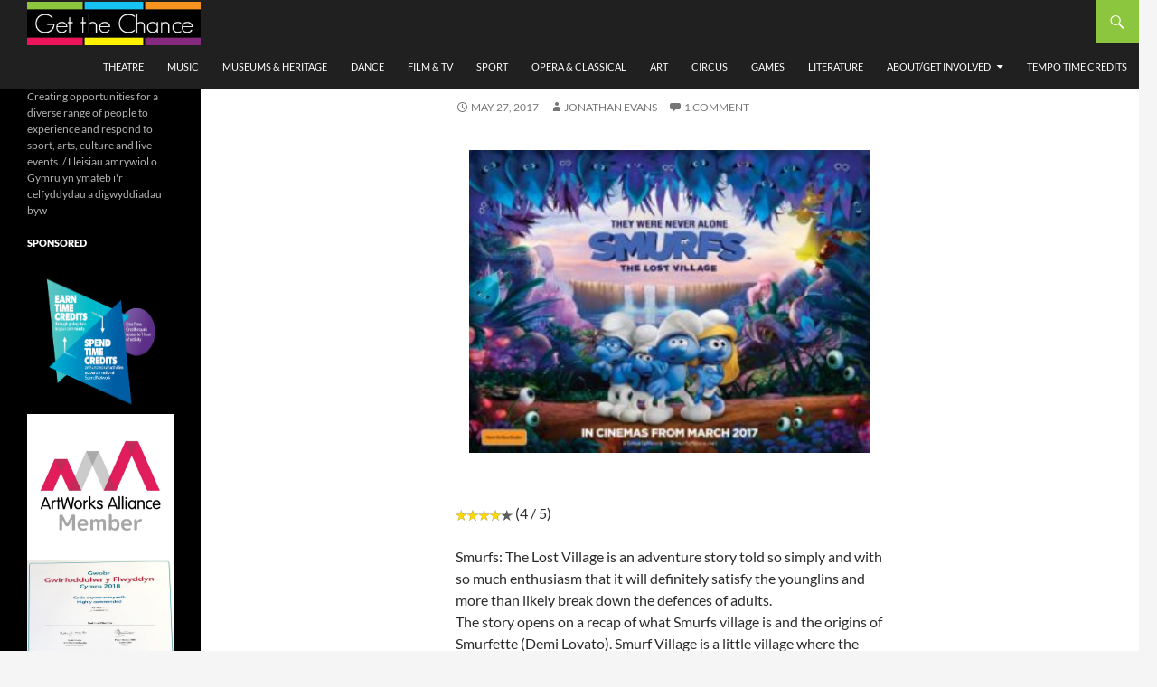

--- FILE ---
content_type: text/html; charset=UTF-8
request_url: https://getthechance.wales/2017/05/27/review-smurfs-lost-village-jonathan-evans/
body_size: 15680
content:
<!DOCTYPE html>
<!--[if IE 7]>
<html class="ie ie7" lang="en-GB">
<![endif]-->
<!--[if IE 8]>
<html class="ie ie8" lang="en-GB">
<![endif]-->
<!--[if !(IE 7) & !(IE 8)]><!-->
<html lang="en-GB">
<!--<![endif]-->
<head>
<!-- Google tag (gtag.js) -->
<script async src="https://www.googletagmanager.com/gtag/js?id=UA-76555545-1"></script>
<script>
  window.dataLayer = window.dataLayer || [];
  function gtag(){dataLayer.push(arguments);}
  gtag('js', new Date());

  gtag('config', 'UA-76555545-1');
</script>
	<meta charset="UTF-8">
	<meta name="viewport" content="width=device-width">
	<title>Review Smurfs: The Lost Village by Jonathan Evans - Get The Chance</title>
	<link rel="profile" href="http://gmpg.org/xfn/11">
	<link rel="pingback" href="https://getthechance.wales/xmlrpc.php">
	<!--[if lt IE 9]>
	<script src="https://getthechance.wales/wp-content/themes/twentyfourteen/js/html5.js"></script>
	<![endif]-->
	<meta name='robots' content='index, follow, max-image-preview:large, max-snippet:-1, max-video-preview:-1' />

	<!-- This site is optimized with the Yoast SEO plugin v26.8 - https://yoast.com/product/yoast-seo-wordpress/ -->
	<link rel="canonical" href="https://getthechance.wales/2017/05/27/review-smurfs-lost-village-jonathan-evans/" />
	<meta property="og:locale" content="en_GB" />
	<meta property="og:type" content="article" />
	<meta property="og:title" content="Review Smurfs: The Lost Village by Jonathan Evans - Get The Chance" />
	<meta property="og:description" content="&nbsp; &nbsp; Smurfs: The Lost Village is an adventure story told so simply and with so much enthusiasm that it will definitely satisfy the younglins and more than likely break down the defences of adults. The story opens on a recap of what Smurfs village is and the origins of Smurfette (Demi Lovato). Smurf Village &hellip; Continue reading Review Smurfs: The Lost Village by Jonathan Evans &rarr;" />
	<meta property="og:url" content="https://getthechance.wales/2017/05/27/review-smurfs-lost-village-jonathan-evans/" />
	<meta property="og:site_name" content="Get The Chance" />
	<meta property="article:published_time" content="2017-05-27T05:42:40+00:00" />
	<meta property="article:modified_time" content="2020-10-01T16:47:25+00:00" />
	<meta name="author" content="Jonathan Evans" />
	<meta name="twitter:card" content="summary_large_image" />
	<meta name="twitter:label1" content="Written by" />
	<meta name="twitter:data1" content="Jonathan Evans" />
	<meta name="twitter:label2" content="Estimated reading time" />
	<meta name="twitter:data2" content="3 minutes" />
	<script type="application/ld+json" class="yoast-schema-graph">{"@context":"https://schema.org","@graph":[{"@type":"Article","@id":"https://getthechance.wales/2017/05/27/review-smurfs-lost-village-jonathan-evans/#article","isPartOf":{"@id":"https://getthechance.wales/2017/05/27/review-smurfs-lost-village-jonathan-evans/"},"author":{"name":"Jonathan Evans","@id":"https://getthechance.wales/#/schema/person/6ff5aba8dc63143af8d0ef1a1c4abe1f"},"headline":"Review Smurfs: The Lost Village by Jonathan Evans","datePublished":"2017-05-27T05:42:40+00:00","dateModified":"2020-10-01T16:47:25+00:00","mainEntityOfPage":{"@id":"https://getthechance.wales/2017/05/27/review-smurfs-lost-village-jonathan-evans/"},"wordCount":558,"commentCount":1,"image":{"@id":"https://getthechance.wales/2017/05/27/review-smurfs-lost-village-jonathan-evans/#primaryimage"},"thumbnailUrl":"","keywords":["Jonathan Evans","Movie","Review","Smurfs: The Lost Village"],"articleSection":["Film &amp; TV"],"inLanguage":"en-GB","potentialAction":[{"@type":"CommentAction","name":"Comment","target":["https://getthechance.wales/2017/05/27/review-smurfs-lost-village-jonathan-evans/#respond"]}]},{"@type":"WebPage","@id":"https://getthechance.wales/2017/05/27/review-smurfs-lost-village-jonathan-evans/","url":"https://getthechance.wales/2017/05/27/review-smurfs-lost-village-jonathan-evans/","name":"Review Smurfs: The Lost Village by Jonathan Evans - Get The Chance","isPartOf":{"@id":"https://getthechance.wales/#website"},"primaryImageOfPage":{"@id":"https://getthechance.wales/2017/05/27/review-smurfs-lost-village-jonathan-evans/#primaryimage"},"image":{"@id":"https://getthechance.wales/2017/05/27/review-smurfs-lost-village-jonathan-evans/#primaryimage"},"thumbnailUrl":"","datePublished":"2017-05-27T05:42:40+00:00","dateModified":"2020-10-01T16:47:25+00:00","author":{"@id":"https://getthechance.wales/#/schema/person/6ff5aba8dc63143af8d0ef1a1c4abe1f"},"breadcrumb":{"@id":"https://getthechance.wales/2017/05/27/review-smurfs-lost-village-jonathan-evans/#breadcrumb"},"inLanguage":"en-GB","potentialAction":[{"@type":"ReadAction","target":["https://getthechance.wales/2017/05/27/review-smurfs-lost-village-jonathan-evans/"]}]},{"@type":"ImageObject","inLanguage":"en-GB","@id":"https://getthechance.wales/2017/05/27/review-smurfs-lost-village-jonathan-evans/#primaryimage","url":"","contentUrl":""},{"@type":"BreadcrumbList","@id":"https://getthechance.wales/2017/05/27/review-smurfs-lost-village-jonathan-evans/#breadcrumb","itemListElement":[{"@type":"ListItem","position":1,"name":"Home","item":"https://getthechance.wales/"},{"@type":"ListItem","position":2,"name":"Review Smurfs: The Lost Village by Jonathan Evans"}]},{"@type":"WebSite","@id":"https://getthechance.wales/#website","url":"https://getthechance.wales/","name":"Get The Chance","description":"Creating opportunities for a diverse range of people to experience and respond to sport, arts, culture and live events. / Lleisiau amrywiol o Gymru yn ymateb i&#039;r celfyddydau a digwyddiadau byw","potentialAction":[{"@type":"SearchAction","target":{"@type":"EntryPoint","urlTemplate":"https://getthechance.wales/?s={search_term_string}"},"query-input":{"@type":"PropertyValueSpecification","valueRequired":true,"valueName":"search_term_string"}}],"inLanguage":"en-GB"},{"@type":"Person","@id":"https://getthechance.wales/#/schema/person/6ff5aba8dc63143af8d0ef1a1c4abe1f","name":"Jonathan Evans","image":{"@type":"ImageObject","inLanguage":"en-GB","@id":"https://getthechance.wales/#/schema/person/image/","url":"https://secure.gravatar.com/avatar/d61a993dd01cf018c330c02591145c5e8a28e05b587c3a2158e253ea4aa1c8eb?s=96&d=mm&r=g","contentUrl":"https://secure.gravatar.com/avatar/d61a993dd01cf018c330c02591145c5e8a28e05b587c3a2158e253ea4aa1c8eb?s=96&d=mm&r=g","caption":"Jonathan Evans"},"url":"https://getthechance.wales/author/jonathanevans/"}]}</script>
	<!-- / Yoast SEO plugin. -->


<link rel="alternate" type="application/rss+xml" title="Get The Chance &raquo; Feed" href="https://getthechance.wales/feed/" />
<link rel="alternate" type="application/rss+xml" title="Get The Chance &raquo; Comments Feed" href="https://getthechance.wales/comments/feed/" />
<link rel="alternate" type="application/rss+xml" title="Get The Chance &raquo; Review Smurfs: The Lost Village by Jonathan Evans Comments Feed" href="https://getthechance.wales/2017/05/27/review-smurfs-lost-village-jonathan-evans/feed/" />
<link rel="alternate" title="oEmbed (JSON)" type="application/json+oembed" href="https://getthechance.wales/wp-json/oembed/1.0/embed?url=https%3A%2F%2Fgetthechance.wales%2F2017%2F05%2F27%2Freview-smurfs-lost-village-jonathan-evans%2F" />
<link rel="alternate" title="oEmbed (XML)" type="text/xml+oembed" href="https://getthechance.wales/wp-json/oembed/1.0/embed?url=https%3A%2F%2Fgetthechance.wales%2F2017%2F05%2F27%2Freview-smurfs-lost-village-jonathan-evans%2F&#038;format=xml" />
<!-- getthechance.wales is managing ads with Advanced Ads 2.0.16 – https://wpadvancedads.com/ --><script id="getth-ready">
			window.advanced_ads_ready=function(e,a){a=a||"complete";var d=function(e){return"interactive"===a?"loading"!==e:"complete"===e};d(document.readyState)?e():document.addEventListener("readystatechange",(function(a){d(a.target.readyState)&&e()}),{once:"interactive"===a})},window.advanced_ads_ready_queue=window.advanced_ads_ready_queue||[];		</script>
		<style id='wp-img-auto-sizes-contain-inline-css' type='text/css'>
img:is([sizes=auto i],[sizes^="auto," i]){contain-intrinsic-size:3000px 1500px}
/*# sourceURL=wp-img-auto-sizes-contain-inline-css */
</style>
<link rel='stylesheet' id='usrStyle-css' href='https://getthechance.walescss/arddull.css?ver=6.9' type='text/css' media='all' />
<style id='wp-emoji-styles-inline-css' type='text/css'>

	img.wp-smiley, img.emoji {
		display: inline !important;
		border: none !important;
		box-shadow: none !important;
		height: 1em !important;
		width: 1em !important;
		margin: 0 0.07em !important;
		vertical-align: -0.1em !important;
		background: none !important;
		padding: 0 !important;
	}
/*# sourceURL=wp-emoji-styles-inline-css */
</style>
<style id='wp-block-library-inline-css' type='text/css'>
:root{--wp-block-synced-color:#7a00df;--wp-block-synced-color--rgb:122,0,223;--wp-bound-block-color:var(--wp-block-synced-color);--wp-editor-canvas-background:#ddd;--wp-admin-theme-color:#007cba;--wp-admin-theme-color--rgb:0,124,186;--wp-admin-theme-color-darker-10:#006ba1;--wp-admin-theme-color-darker-10--rgb:0,107,160.5;--wp-admin-theme-color-darker-20:#005a87;--wp-admin-theme-color-darker-20--rgb:0,90,135;--wp-admin-border-width-focus:2px}@media (min-resolution:192dpi){:root{--wp-admin-border-width-focus:1.5px}}.wp-element-button{cursor:pointer}:root .has-very-light-gray-background-color{background-color:#eee}:root .has-very-dark-gray-background-color{background-color:#313131}:root .has-very-light-gray-color{color:#eee}:root .has-very-dark-gray-color{color:#313131}:root .has-vivid-green-cyan-to-vivid-cyan-blue-gradient-background{background:linear-gradient(135deg,#00d084,#0693e3)}:root .has-purple-crush-gradient-background{background:linear-gradient(135deg,#34e2e4,#4721fb 50%,#ab1dfe)}:root .has-hazy-dawn-gradient-background{background:linear-gradient(135deg,#faaca8,#dad0ec)}:root .has-subdued-olive-gradient-background{background:linear-gradient(135deg,#fafae1,#67a671)}:root .has-atomic-cream-gradient-background{background:linear-gradient(135deg,#fdd79a,#004a59)}:root .has-nightshade-gradient-background{background:linear-gradient(135deg,#330968,#31cdcf)}:root .has-midnight-gradient-background{background:linear-gradient(135deg,#020381,#2874fc)}:root{--wp--preset--font-size--normal:16px;--wp--preset--font-size--huge:42px}.has-regular-font-size{font-size:1em}.has-larger-font-size{font-size:2.625em}.has-normal-font-size{font-size:var(--wp--preset--font-size--normal)}.has-huge-font-size{font-size:var(--wp--preset--font-size--huge)}.has-text-align-center{text-align:center}.has-text-align-left{text-align:left}.has-text-align-right{text-align:right}.has-fit-text{white-space:nowrap!important}#end-resizable-editor-section{display:none}.aligncenter{clear:both}.items-justified-left{justify-content:flex-start}.items-justified-center{justify-content:center}.items-justified-right{justify-content:flex-end}.items-justified-space-between{justify-content:space-between}.screen-reader-text{border:0;clip-path:inset(50%);height:1px;margin:-1px;overflow:hidden;padding:0;position:absolute;width:1px;word-wrap:normal!important}.screen-reader-text:focus{background-color:#ddd;clip-path:none;color:#444;display:block;font-size:1em;height:auto;left:5px;line-height:normal;padding:15px 23px 14px;text-decoration:none;top:5px;width:auto;z-index:100000}html :where(.has-border-color){border-style:solid}html :where([style*=border-top-color]){border-top-style:solid}html :where([style*=border-right-color]){border-right-style:solid}html :where([style*=border-bottom-color]){border-bottom-style:solid}html :where([style*=border-left-color]){border-left-style:solid}html :where([style*=border-width]){border-style:solid}html :where([style*=border-top-width]){border-top-style:solid}html :where([style*=border-right-width]){border-right-style:solid}html :where([style*=border-bottom-width]){border-bottom-style:solid}html :where([style*=border-left-width]){border-left-style:solid}html :where(img[class*=wp-image-]){height:auto;max-width:100%}:where(figure){margin:0 0 1em}html :where(.is-position-sticky){--wp-admin--admin-bar--position-offset:var(--wp-admin--admin-bar--height,0px)}@media screen and (max-width:600px){html :where(.is-position-sticky){--wp-admin--admin-bar--position-offset:0px}}

/*# sourceURL=wp-block-library-inline-css */
</style><style id='global-styles-inline-css' type='text/css'>
:root{--wp--preset--aspect-ratio--square: 1;--wp--preset--aspect-ratio--4-3: 4/3;--wp--preset--aspect-ratio--3-4: 3/4;--wp--preset--aspect-ratio--3-2: 3/2;--wp--preset--aspect-ratio--2-3: 2/3;--wp--preset--aspect-ratio--16-9: 16/9;--wp--preset--aspect-ratio--9-16: 9/16;--wp--preset--color--black: #000000;--wp--preset--color--cyan-bluish-gray: #abb8c3;--wp--preset--color--white: #ffffff;--wp--preset--color--pale-pink: #f78da7;--wp--preset--color--vivid-red: #cf2e2e;--wp--preset--color--luminous-vivid-orange: #ff6900;--wp--preset--color--luminous-vivid-amber: #fcb900;--wp--preset--color--light-green-cyan: #7bdcb5;--wp--preset--color--vivid-green-cyan: #00d084;--wp--preset--color--pale-cyan-blue: #8ed1fc;--wp--preset--color--vivid-cyan-blue: #0693e3;--wp--preset--color--vivid-purple: #9b51e0;--wp--preset--gradient--vivid-cyan-blue-to-vivid-purple: linear-gradient(135deg,rgb(6,147,227) 0%,rgb(155,81,224) 100%);--wp--preset--gradient--light-green-cyan-to-vivid-green-cyan: linear-gradient(135deg,rgb(122,220,180) 0%,rgb(0,208,130) 100%);--wp--preset--gradient--luminous-vivid-amber-to-luminous-vivid-orange: linear-gradient(135deg,rgb(252,185,0) 0%,rgb(255,105,0) 100%);--wp--preset--gradient--luminous-vivid-orange-to-vivid-red: linear-gradient(135deg,rgb(255,105,0) 0%,rgb(207,46,46) 100%);--wp--preset--gradient--very-light-gray-to-cyan-bluish-gray: linear-gradient(135deg,rgb(238,238,238) 0%,rgb(169,184,195) 100%);--wp--preset--gradient--cool-to-warm-spectrum: linear-gradient(135deg,rgb(74,234,220) 0%,rgb(151,120,209) 20%,rgb(207,42,186) 40%,rgb(238,44,130) 60%,rgb(251,105,98) 80%,rgb(254,248,76) 100%);--wp--preset--gradient--blush-light-purple: linear-gradient(135deg,rgb(255,206,236) 0%,rgb(152,150,240) 100%);--wp--preset--gradient--blush-bordeaux: linear-gradient(135deg,rgb(254,205,165) 0%,rgb(254,45,45) 50%,rgb(107,0,62) 100%);--wp--preset--gradient--luminous-dusk: linear-gradient(135deg,rgb(255,203,112) 0%,rgb(199,81,192) 50%,rgb(65,88,208) 100%);--wp--preset--gradient--pale-ocean: linear-gradient(135deg,rgb(255,245,203) 0%,rgb(182,227,212) 50%,rgb(51,167,181) 100%);--wp--preset--gradient--electric-grass: linear-gradient(135deg,rgb(202,248,128) 0%,rgb(113,206,126) 100%);--wp--preset--gradient--midnight: linear-gradient(135deg,rgb(2,3,129) 0%,rgb(40,116,252) 100%);--wp--preset--font-size--small: 13px;--wp--preset--font-size--medium: 20px;--wp--preset--font-size--large: 36px;--wp--preset--font-size--x-large: 42px;--wp--preset--spacing--20: 0.44rem;--wp--preset--spacing--30: 0.67rem;--wp--preset--spacing--40: 1rem;--wp--preset--spacing--50: 1.5rem;--wp--preset--spacing--60: 2.25rem;--wp--preset--spacing--70: 3.38rem;--wp--preset--spacing--80: 5.06rem;--wp--preset--shadow--natural: 6px 6px 9px rgba(0, 0, 0, 0.2);--wp--preset--shadow--deep: 12px 12px 50px rgba(0, 0, 0, 0.4);--wp--preset--shadow--sharp: 6px 6px 0px rgba(0, 0, 0, 0.2);--wp--preset--shadow--outlined: 6px 6px 0px -3px rgb(255, 255, 255), 6px 6px rgb(0, 0, 0);--wp--preset--shadow--crisp: 6px 6px 0px rgb(0, 0, 0);}:where(.is-layout-flex){gap: 0.5em;}:where(.is-layout-grid){gap: 0.5em;}body .is-layout-flex{display: flex;}.is-layout-flex{flex-wrap: wrap;align-items: center;}.is-layout-flex > :is(*, div){margin: 0;}body .is-layout-grid{display: grid;}.is-layout-grid > :is(*, div){margin: 0;}:where(.wp-block-columns.is-layout-flex){gap: 2em;}:where(.wp-block-columns.is-layout-grid){gap: 2em;}:where(.wp-block-post-template.is-layout-flex){gap: 1.25em;}:where(.wp-block-post-template.is-layout-grid){gap: 1.25em;}.has-black-color{color: var(--wp--preset--color--black) !important;}.has-cyan-bluish-gray-color{color: var(--wp--preset--color--cyan-bluish-gray) !important;}.has-white-color{color: var(--wp--preset--color--white) !important;}.has-pale-pink-color{color: var(--wp--preset--color--pale-pink) !important;}.has-vivid-red-color{color: var(--wp--preset--color--vivid-red) !important;}.has-luminous-vivid-orange-color{color: var(--wp--preset--color--luminous-vivid-orange) !important;}.has-luminous-vivid-amber-color{color: var(--wp--preset--color--luminous-vivid-amber) !important;}.has-light-green-cyan-color{color: var(--wp--preset--color--light-green-cyan) !important;}.has-vivid-green-cyan-color{color: var(--wp--preset--color--vivid-green-cyan) !important;}.has-pale-cyan-blue-color{color: var(--wp--preset--color--pale-cyan-blue) !important;}.has-vivid-cyan-blue-color{color: var(--wp--preset--color--vivid-cyan-blue) !important;}.has-vivid-purple-color{color: var(--wp--preset--color--vivid-purple) !important;}.has-black-background-color{background-color: var(--wp--preset--color--black) !important;}.has-cyan-bluish-gray-background-color{background-color: var(--wp--preset--color--cyan-bluish-gray) !important;}.has-white-background-color{background-color: var(--wp--preset--color--white) !important;}.has-pale-pink-background-color{background-color: var(--wp--preset--color--pale-pink) !important;}.has-vivid-red-background-color{background-color: var(--wp--preset--color--vivid-red) !important;}.has-luminous-vivid-orange-background-color{background-color: var(--wp--preset--color--luminous-vivid-orange) !important;}.has-luminous-vivid-amber-background-color{background-color: var(--wp--preset--color--luminous-vivid-amber) !important;}.has-light-green-cyan-background-color{background-color: var(--wp--preset--color--light-green-cyan) !important;}.has-vivid-green-cyan-background-color{background-color: var(--wp--preset--color--vivid-green-cyan) !important;}.has-pale-cyan-blue-background-color{background-color: var(--wp--preset--color--pale-cyan-blue) !important;}.has-vivid-cyan-blue-background-color{background-color: var(--wp--preset--color--vivid-cyan-blue) !important;}.has-vivid-purple-background-color{background-color: var(--wp--preset--color--vivid-purple) !important;}.has-black-border-color{border-color: var(--wp--preset--color--black) !important;}.has-cyan-bluish-gray-border-color{border-color: var(--wp--preset--color--cyan-bluish-gray) !important;}.has-white-border-color{border-color: var(--wp--preset--color--white) !important;}.has-pale-pink-border-color{border-color: var(--wp--preset--color--pale-pink) !important;}.has-vivid-red-border-color{border-color: var(--wp--preset--color--vivid-red) !important;}.has-luminous-vivid-orange-border-color{border-color: var(--wp--preset--color--luminous-vivid-orange) !important;}.has-luminous-vivid-amber-border-color{border-color: var(--wp--preset--color--luminous-vivid-amber) !important;}.has-light-green-cyan-border-color{border-color: var(--wp--preset--color--light-green-cyan) !important;}.has-vivid-green-cyan-border-color{border-color: var(--wp--preset--color--vivid-green-cyan) !important;}.has-pale-cyan-blue-border-color{border-color: var(--wp--preset--color--pale-cyan-blue) !important;}.has-vivid-cyan-blue-border-color{border-color: var(--wp--preset--color--vivid-cyan-blue) !important;}.has-vivid-purple-border-color{border-color: var(--wp--preset--color--vivid-purple) !important;}.has-vivid-cyan-blue-to-vivid-purple-gradient-background{background: var(--wp--preset--gradient--vivid-cyan-blue-to-vivid-purple) !important;}.has-light-green-cyan-to-vivid-green-cyan-gradient-background{background: var(--wp--preset--gradient--light-green-cyan-to-vivid-green-cyan) !important;}.has-luminous-vivid-amber-to-luminous-vivid-orange-gradient-background{background: var(--wp--preset--gradient--luminous-vivid-amber-to-luminous-vivid-orange) !important;}.has-luminous-vivid-orange-to-vivid-red-gradient-background{background: var(--wp--preset--gradient--luminous-vivid-orange-to-vivid-red) !important;}.has-very-light-gray-to-cyan-bluish-gray-gradient-background{background: var(--wp--preset--gradient--very-light-gray-to-cyan-bluish-gray) !important;}.has-cool-to-warm-spectrum-gradient-background{background: var(--wp--preset--gradient--cool-to-warm-spectrum) !important;}.has-blush-light-purple-gradient-background{background: var(--wp--preset--gradient--blush-light-purple) !important;}.has-blush-bordeaux-gradient-background{background: var(--wp--preset--gradient--blush-bordeaux) !important;}.has-luminous-dusk-gradient-background{background: var(--wp--preset--gradient--luminous-dusk) !important;}.has-pale-ocean-gradient-background{background: var(--wp--preset--gradient--pale-ocean) !important;}.has-electric-grass-gradient-background{background: var(--wp--preset--gradient--electric-grass) !important;}.has-midnight-gradient-background{background: var(--wp--preset--gradient--midnight) !important;}.has-small-font-size{font-size: var(--wp--preset--font-size--small) !important;}.has-medium-font-size{font-size: var(--wp--preset--font-size--medium) !important;}.has-large-font-size{font-size: var(--wp--preset--font-size--large) !important;}.has-x-large-font-size{font-size: var(--wp--preset--font-size--x-large) !important;}
/*# sourceURL=global-styles-inline-css */
</style>

<style id='classic-theme-styles-inline-css' type='text/css'>
/*! This file is auto-generated */
.wp-block-button__link{color:#fff;background-color:#32373c;border-radius:9999px;box-shadow:none;text-decoration:none;padding:calc(.667em + 2px) calc(1.333em + 2px);font-size:1.125em}.wp-block-file__button{background:#32373c;color:#fff;text-decoration:none}
/*# sourceURL=/wp-includes/css/classic-themes.min.css */
</style>
<link rel='stylesheet' id='twentyfourteen-style-css' href='https://getthechance.wales/wp-content/themes/twentyfourteen/style.css?ver=6.9' type='text/css' media='all' />
<link rel='stylesheet' id='child-style-css' href='https://getthechance.wales/wp-content/themes/getthechance/style.css?ver=1.0.0' type='text/css' media='all' />
<link rel='stylesheet' id='twentyfourteen-lato-css' href='https://getthechance.wales/wp-content/themes/twentyfourteen/fonts/font-lato.css?ver=20230328' type='text/css' media='all' />
<link rel='stylesheet' id='genericons-css' href='https://getthechance.wales/wp-content/themes/twentyfourteen/genericons/genericons.css?ver=20251101' type='text/css' media='all' />
<link rel='stylesheet' id='twentyfourteen-block-style-css' href='https://getthechance.wales/wp-content/themes/twentyfourteen/css/blocks.css?ver=20250715' type='text/css' media='all' />
<script type="text/javascript" src="https://getthechance.wales/wp-includes/js/jquery/jquery.min.js?ver=3.7.1" id="jquery-core-js"></script>
<script type="text/javascript" src="https://getthechance.wales/wp-includes/js/jquery/jquery-migrate.min.js?ver=3.4.1" id="jquery-migrate-js"></script>
<script type="text/javascript" src="https://getthechance.wales/wp-content/themes/twentyfourteen/js/functions.js?ver=20250729" id="twentyfourteen-script-js" defer="defer" data-wp-strategy="defer"></script>
<link rel="https://api.w.org/" href="https://getthechance.wales/wp-json/" /><link rel="alternate" title="JSON" type="application/json" href="https://getthechance.wales/wp-json/wp/v2/posts/6227" /><link rel="EditURI" type="application/rsd+xml" title="RSD" href="https://getthechance.wales/xmlrpc.php?rsd" />
<meta name="generator" content="WordPress 6.9" />
<link rel='shortlink' href='https://getthechance.wales/?p=6227' />
<style type="text/css">
.avatar {vertical-align:middle; margin-right:5px;}
.credit {font-size: 50%;}
</style>
			
	<link rel="shortcut icon" href="https://getthechance.wales/wp-content/themes/getthechance/favicon.ico" />
</head>

<body class="wp-singular post-template-default single single-post postid-6227 single-format-standard wp-theme-twentyfourteen wp-child-theme-getthechance group-blog masthead-fixed full-width footer-widgets singular aa-prefix-getth-">
<div id="page" class="hfeed site">
	
	<header id="masthead" class="site-header" role="banner">
		<div class="header-main">
			<h1 class="site-title"><a href="https://getthechance.wales/" rel="home"><img class="logo" src="https://getthechance.wales/wp-content/uploads/2016/05/get-the-chance-banner.jpg" width="192" /></a></h1>

			<div class="search-toggle">
				<a href="#search-container" class="screen-reader-text">Search</a>
			</div>

			<nav id="primary-navigation" class="site-navigation primary-navigation" role="navigation">
				<button class="menu-toggle">Primary Menu</button>
				<a class="screen-reader-text skip-link" href="#content">Skip to content</a>
				<div class="menu-get-the-chance-container"><ul id="menu-get-the-chance" class="nav-menu"><li id="menu-item-798" class="menu-item menu-item-type-taxonomy menu-item-object-category menu-item-798"><a href="https://getthechance.wales/category/theatre/">Theatre</a></li>
<li id="menu-item-799" class="menu-item menu-item-type-taxonomy menu-item-object-category menu-item-799"><a href="https://getthechance.wales/category/music/">Music</a></li>
<li id="menu-item-922" class="menu-item menu-item-type-taxonomy menu-item-object-category menu-item-922"><a href="https://getthechance.wales/category/museums-heritage/">Museums &amp; heritage</a></li>
<li id="menu-item-914" class="menu-item menu-item-type-taxonomy menu-item-object-category menu-item-914"><a href="https://getthechance.wales/category/dance/">Dance</a></li>
<li id="menu-item-915" class="menu-item menu-item-type-taxonomy menu-item-object-category current-post-ancestor current-menu-parent current-post-parent menu-item-915"><a href="https://getthechance.wales/category/film-tv/">Film &amp; TV</a></li>
<li id="menu-item-2530" class="menu-item menu-item-type-taxonomy menu-item-object-category menu-item-2530"><a href="https://getthechance.wales/category/sport/">Sport</a></li>
<li id="menu-item-916" class="menu-item menu-item-type-taxonomy menu-item-object-category menu-item-916"><a href="https://getthechance.wales/category/opera-classical/">Opera &amp; classical</a></li>
<li id="menu-item-918" class="menu-item menu-item-type-taxonomy menu-item-object-category menu-item-918"><a href="https://getthechance.wales/category/art/">Art</a></li>
<li id="menu-item-2529" class="menu-item menu-item-type-taxonomy menu-item-object-category menu-item-2529"><a href="https://getthechance.wales/category/circus/">Circus</a></li>
<li id="menu-item-919" class="menu-item menu-item-type-taxonomy menu-item-object-category menu-item-919"><a href="https://getthechance.wales/category/games/">Games</a></li>
<li id="menu-item-917" class="menu-item menu-item-type-taxonomy menu-item-object-category menu-item-917"><a href="https://getthechance.wales/category/literature/">Literature</a></li>
<li id="menu-item-729" class="menu-item menu-item-type-post_type menu-item-object-page menu-item-has-children menu-item-729"><a href="https://getthechance.wales/about/">About/Get Involved</a>
<ul class="sub-menu">
	<li id="menu-item-728" class="menu-item menu-item-type-post_type menu-item-object-page menu-item-728"><a href="https://getthechance.wales/contributors/">Our Members</a></li>
	<li id="menu-item-2528" class="menu-item menu-item-type-post_type menu-item-object-page menu-item-2528"><a href="https://getthechance.wales/creative-associates/">Creative Associates</a></li>
	<li id="menu-item-921" class="menu-item menu-item-type-post_type menu-item-object-page menu-item-921"><a href="https://getthechance.wales/comments-policy/">Get The Chance Media Pack and comments policy</a></li>
	<li id="menu-item-2527" class="menu-item menu-item-type-post_type menu-item-object-page menu-item-2527"><a href="https://getthechance.wales/recommendations-alumni/">Recommendations &amp; Alumni</a></li>
</ul>
</li>
<li id="menu-item-920" class="menu-item menu-item-type-post_type menu-item-object-page menu-item-920"><a href="https://getthechance.wales/spice-time-credits/">Tempo Time Credits</a></li>
</ul></div>			</nav>
		</div>

		<div id="search-container" class="search-box-wrapper hide">
			<div class="search-box">
				<form role="search" method="get" class="search-form" action="https://getthechance.wales/">
				<label>
					<span class="screen-reader-text">Search for:</span>
					<input type="search" class="search-field" placeholder="Search &hellip;" value="" name="s" />
				</label>
				<input type="submit" class="search-submit" value="Search" />
			</form>			</div>
		</div>
	</header><!-- #masthead -->

	<div id="main" class="site-main">

	<div id="primary" class="content-area">
		<div id="content" class="site-content" role="main">
			
<article id="post-6227" class="post-6227 post type-post status-publish format-standard has-post-thumbnail hentry category-film-tv tag-jonathan-evans tag-movie tag-review tag-smurfs-the-lost-village">
	
		<div class="post-thumbnail">
					</div>

		
	<header class="entry-header">
				<div class="entry-meta">
			<span class="cat-links"><a href="https://getthechance.wales/category/film-tv/" rel="category tag">Film &amp; TV</a></span>
		</div>
			<h1 class="entry-title">Review Smurfs: The Lost Village by Jonathan Evans</h1>
		<div class="entry-meta">
			<span class="entry-date"><a href="https://getthechance.wales/2017/05/27/review-smurfs-lost-village-jonathan-evans/" rel="bookmark"><time class="entry-date" datetime="2017-05-27T05:42:40+00:00">May 27, 2017</time></a></span> <span class="byline"><span class="author vcard"><a class="url fn n" href="https://getthechance.wales/author/jonathanevans/" rel="author">Jonathan Evans</a></span></span>			<span class="comments-link"><a href="https://getthechance.wales/2017/05/27/review-smurfs-lost-village-jonathan-evans/#comments">1 Comment</a></span>
						</div><!-- .entry-meta -->
	</header><!-- .entry-header -->

		<div class="entry-content">
		<p><a href="http://getthechance.wales/wp-content/uploads/2017/05/Smurfs_TheLostVillage_Quad.jpg"><img fetchpriority="high" decoding="async" class=" wp-image-6231 aligncenter" src="http://getthechance.wales/wp-content/uploads/2017/05/Smurfs_TheLostVillage_Quad-300x226.jpg" alt="" width="444" height="334" /></a><br />
&nbsp;<br />
<img decoding="async" class="usr" src="https://getthechance.wales/wp-content/plugins/gtc-rating/4.png" alt=" out of 5 stars" style="height: 12px !important;" /> (4 / 5)<br />
&nbsp;<br />
Smurfs: The Lost Village is an adventure story told so simply and with so much enthusiasm that it will definitely satisfy the younglins and more than likely break down the defences of adults.<br />
The story opens on a recap of what Smurfs village is and the origins of Smurfette (Demi Lovato). Smurf Village is a little village where the houses are Toadstools and little blue creatures live called Smurfs, they are named after their defining characteristic i.e. Grumpy, Nosey, Baker. Smurfs can also be used as a source of raw magic if digested which is why they are hunted by the evil wizard Gargamel (Rainn Wilson), one day he created Smurfette to bring him the Smurfs, but the goodness of Papa Smurf (Mandy Patinkin) turned her good and now she lives among the others. Only weird thing though, all the other Smurfs are male. For reasons Smurfette isn&#8217;t able to find her one characteristic and is always an outsider (not just because she&#8217;s the only female). One day her and her friends Hefty (Joe Manganiello), Clumsy (Jack McBrayer) and Brainy (Danny Pudi) are wondering around and then come across another Smurf they don&#8217;t know, Gargamel also learns of this other source of Smurfs, so now the race is on for who can get there first.<br />
<iframe title="Smurfs: The Lost Village Official Trailer 1 (2017) - Animated Movie" width="474" height="267" src="https://www.youtube.com/embed/vu1qZCG6Yo8?feature=oembed" frameborder="0" allow="accelerometer; autoplay; clipboard-write; encrypted-media; gyroscope; picture-in-picture; web-share" referrerpolicy="strict-origin-when-cross-origin" allowfullscreen></iframe><br />
The animation is loaded with energy, having the characters jump and bounce all around the screen. The character designs are an elegant translation of the old Hannah-Barbera cartoon, with minimal, but bold and expressive lines. All the Smurfs essentially look the same but they use the technique of adding something so that they instantly become recognisable i.e. glasses or a specific expression i.e. sly, grumpy and body language so that you know who&#8217;s onscreen and talking at any time.<br />
The colour pallet is also immensely appealing. Using bright, luscious various colours to create a glowing screen. They also use blacks for more threatening moments and add contrast. Usually movies that seek to adapt a kids cartoon for a movie either make it dark in an attempt to make it appealing to older audiences, or over-saturate it with colour. This movie knows that the subject matter is by no means dark but that black, when used wisely can bring out the colour even more.<br />
<a href="http://getthechance.wales/wp-content/uploads/2017/05/x720-gpu.jpg"><img decoding="async" class=" wp-image-6232 aligncenter" src="http://getthechance.wales/wp-content/uploads/2017/05/x720-gpu-300x169.jpg" alt="" width="435" height="245" /></a><br />
Along with all of this are some pretty neat, creative visuals. Flowers and insects that are both cute but have the right level of being threatening and the environments are sharply realised with many different textures simultaneous rendered to create a fully realised world.<br />
One of the great strengths of the movie is a simple one to have and yet so many animated movies lack it and that is no modern-day references. Putting in modern references to any kind of social media or slang just dates the movie terribly and is nearly always forced. This movie has none of that and wont be dated because of it.<br />
This is an adventure movie that tells it story well and with more than the necessary effort and skill gone into it. It would be something I would be more than happy to put on for my children and wouldn&#8217;t mind sitting with them for the viewing too.</p>
	</div><!-- .entry-content -->
	
	<footer class="entry-meta"><span class="tag-links"><a href="https://getthechance.wales/tag/jonathan-evans/" rel="tag">Jonathan Evans</a><a href="https://getthechance.wales/tag/movie/" rel="tag">Movie</a><a href="https://getthechance.wales/tag/review/" rel="tag">Review</a><a href="https://getthechance.wales/tag/smurfs-the-lost-village/" rel="tag">Smurfs: The Lost Village</a></span></footer></article><!-- #post-6227 -->
		<nav class="navigation post-navigation">
		<h1 class="screen-reader-text">
			Post navigation		</h1>
		<div class="nav-links">
			<a href="https://getthechance.wales/2017/05/25/ward-thomas-cartwheels-tour-ritz-manchester-gareth-williams/" rel="prev"><span class="meta-nav">Previous Post</span>Ward Thomas, Cartwheels Tour, The Ritz Manchester by Gareth Williams</a><a href="https://getthechance.wales/2017/05/27/get-chance-theatre-critic-motherlode-coliseum-aberdare/" rel="next"><span class="meta-nav">Next Post</span>Get the Chance to be a theatre critic with Motherlode and The Coliseum, Aberdare.</a>			</div><!-- .nav-links -->
		</nav><!-- .navigation -->
		
<div id="comments" class="comments-area">

	
	<h2 class="comments-title">
		One thought on &ldquo;Review Smurfs: The Lost Village by Jonathan Evans&rdquo;	</h2>

	
	<ol class="comment-list">
				<li id="comment-85182" class="comment even thread-even depth-1">
			<article id="div-comment-85182" class="comment-body">
				<footer class="comment-meta">
					<div class="comment-author vcard">
						<img alt='' src='https://secure.gravatar.com/avatar/7c571ff99a9700f8b32214317dff876810d3373c409d2387196e9e51bea266e2?s=34&#038;d=mm&#038;r=g' srcset='https://secure.gravatar.com/avatar/7c571ff99a9700f8b32214317dff876810d3373c409d2387196e9e51bea266e2?s=68&#038;d=mm&#038;r=g 2x' class='avatar avatar-34 photo' height='34' width='34' loading='lazy' decoding='async'/>						<b class="fn"><a href="https://x.com/CidLacson" class="url" rel="ugc external nofollow">Cidster</a></b> <span class="says">says:</span>					</div><!-- .comment-author -->

					<div class="comment-metadata">
						<a href="https://getthechance.wales/2017/05/27/review-smurfs-lost-village-jonathan-evans/#comment-85182"><time datetime="2025-10-08T06:07:22+00:00">October 8, 2025 at 6:07 am</time></a>					</div><!-- .comment-metadata -->

									</footer><!-- .comment-meta -->

				<div class="comment-content">
					<p>I really like your report there, Mr. Jonathan Evans. For me, &#8220;Smurfs: The Lost Village&#8221; was a very great and enjoyable movie for me as a kid. And while it may not have been the best masterpiece done by Sony Pictures Animation in 2017, it was one that made enough efforts to successfully reboot the &#8220;Smurfs&#8221; franchise after the poorly-received live-action/animated &#8220;Smurfs&#8221; movies, as well as a worthy final movie from Sony Pictures Animation for &#8220;Smurfs&#8221; itself. I also prefer this movie better than &#8220;The Emoji Movie,&#8221; which I really did not like after watching it as a kid and is a horrible mess of an animated movie itself.</p>
				</div><!-- .comment-content -->

				<div class="reply"><a rel="nofollow" class="comment-reply-link" href="#comment-85182" data-commentid="85182" data-postid="6227" data-belowelement="div-comment-85182" data-respondelement="respond" data-replyto="Reply to Cidster" aria-label="Reply to Cidster">Reply</a></div>			</article><!-- .comment-body -->
		</li><!-- #comment-## -->
	</ol><!-- .comment-list -->

	
	
	
		<div id="respond" class="comment-respond">
		<h3 id="reply-title" class="comment-reply-title">Leave a Reply <small><a rel="nofollow" id="cancel-comment-reply-link" href="/2017/05/27/review-smurfs-lost-village-jonathan-evans/#respond" style="display:none;">Cancel reply</a></small></h3><form action="https://getthechance.wales/wp-comments-post.php" method="post" id="commentform" class="comment-form"><p class="comment-notes"><span id="email-notes">Your email address will not be published.</span> <span class="required-field-message">Required fields are marked <span class="required">*</span></span></p><p class="comment-form-comment"><label for="comment">Comment <span class="required">*</span></label> <textarea id="comment" name="comment" cols="45" rows="8" maxlength="65525" required></textarea></p><p class="comment-form-author"><label for="author">Name <span class="required">*</span></label> <input id="author" name="author" type="text" value="" size="30" maxlength="245" autocomplete="name" required /></p>
<p class="comment-form-email"><label for="email">Email <span class="required">*</span></label> <input id="email" name="email" type="email" value="" size="30" maxlength="100" aria-describedby="email-notes" autocomplete="email" required /></p>
<p class="comment-form-url"><label for="url">Website</label> <input id="url" name="url" type="url" value="" size="30" maxlength="200" autocomplete="url" /></p>
<p class="comment-form-cookies-consent"><input id="wp-comment-cookies-consent" name="wp-comment-cookies-consent" type="checkbox" value="yes" /> <label for="wp-comment-cookies-consent">Save my name, email, and website in this browser for the next time I comment.</label></p>
<p class="form-submit"><input name="submit" type="submit" id="submit" class="submit" value="Post Comment" /> <input type='hidden' name='comment_post_ID' value='6227' id='comment_post_ID' />
<input type='hidden' name='comment_parent' id='comment_parent' value='0' />
</p><p style="display: none;"><input type="hidden" id="akismet_comment_nonce" name="akismet_comment_nonce" value="4ac175f4b6" /></p><p style="display: none !important;" class="akismet-fields-container" data-prefix="ak_"><label>&#916;<textarea name="ak_hp_textarea" cols="45" rows="8" maxlength="100"></textarea></label><input type="hidden" id="ak_js_1" name="ak_js" value="39"/><script>document.getElementById( "ak_js_1" ).setAttribute( "value", ( new Date() ).getTime() );</script></p></form>	</div><!-- #respond -->
	

	Get The Chance has a firm but friendly <a href="http://getthechance.wales/comments-policy/" target="_blank">comments policy</a>.

</div><!-- #comments -->
			
			<div class="ad-gwaelod">
						</div>
		</div><!-- #content -->
		
	</div><!-- #primary -->

<div id="secondary">
		<h2 class="site-description">Creating opportunities for a diverse range of people to experience and respond to sport, arts, culture and live events. / Lleisiau amrywiol o Gymru yn ymateb i&#039;r celfyddydau a digwyddiadau byw</h2>
	
	
		<div id="primary-sidebar" class="primary-sidebar widget-area" role="complementary">
		<aside id="text-4" class="widget widget_text"><h1 class="widget-title">Sponsored</h1>			<div class="textwidget"><a href="https://timecredits.com/" aria-label="Earn-Spend-diagram_RGB"><img loading="lazy" decoding="async" src="https://getthechance.wales/wp-content/uploads/2020/12/Earn-Spend-diagram_RGB.png" alt=""  width="1693" height="1323"   /></a>
<a href="https://www.artworksalliance.org.uk/" aria-label="AWA-member-logo-small"><img loading="lazy" decoding="async" src="https://getthechance.wales/wp-content/uploads/2020/12/AWA-member-logo-small.jpg" alt=""  width="540" height="540"   /></a>
<a href="https://getthechance.wales/2016/10/01/time-credit-earn-spend-gemma-treharne-foose-community-critic-get-chance-wales/" aria-label="32931931_10156734672620649_7931176176041590784_n"><img loading="lazy" decoding="async" src="https://getthechance.wales/wp-content/uploads/2020/12/32931931_10156734672620649_7931176176041590784_n.jpg" alt=""  width="666" height="960"   /></a>
<a href="https://getthechance.wales/2017/03/19/get-chance-announced-runners-celebrating-diversity-award-years-epic-awards/" aria-label="DD465B0D-465E-44CF-BE10-C785E72E9895"><img loading="lazy" decoding="async" src="https://getthechance.wales/wp-content/uploads/2020/12/DD465B0D-465E-44CF-BE10-C785E72E9895.jpg" alt=""  width="2048" height="2048"   /></a>
</div>
		</aside>	</div><!-- #primary-sidebar -->
	</div><!-- #secondary -->

		</div><!-- #main -->

		<footer id="colophon" class="site-footer" role="contentinfo">

			
<div id="supplementary">
	<div id="footer-sidebar" class="footer-sidebar widget-area" role="complementary">
		<aside id="text-2" class="widget widget_text"><h1 class="widget-title">Get The Chance on Twitter</h1>			<div class="textwidget"><p><a href="https://twitter.com/getthechance4u">@getthechance4u</a></p>
</div>
		</aside><aside id="text-3" class="widget widget_text"><h1 class="widget-title">Get The Chance on Facebook</h1>			<div class="textwidget"><p>Join the <a href="https://www.facebook.com/groups/GettheChance/">Get The Chance group on Facebook</a> for updates and opportunities to get involved.</p>
</div>
		</aside><aside id="categories-3" class="widget widget_categories"><h1 class="widget-title">Categories</h1>
			<ul>
					<li class="cat-item cat-item-2"><a href="https://getthechance.wales/category/art/">Art</a> (142)
</li>
	<li class="cat-item cat-item-3"><a href="https://getthechance.wales/category/celebrations/">Celebrations</a> (17)
</li>
	<li class="cat-item cat-item-4"><a href="https://getthechance.wales/category/circus/">Circus</a> (49)
</li>
	<li class="cat-item cat-item-5"><a href="https://getthechance.wales/category/dance/">Dance</a> (319)
</li>
	<li class="cat-item cat-item-2627"><a href="https://getthechance.wales/category/featured/">Featured</a> (4)
</li>
	<li class="cat-item cat-item-6"><a href="https://getthechance.wales/category/festivals/">Festivals</a> (182)
</li>
	<li class="cat-item cat-item-7"><a href="https://getthechance.wales/category/film-tv/">Film &amp; TV</a> (434)
</li>
	<li class="cat-item cat-item-2680"><a href="https://getthechance.wales/category/celebrations/food-and-drink/">Food and Drink</a> (1)
</li>
	<li class="cat-item cat-item-8"><a href="https://getthechance.wales/category/games/">Games</a> (15)
</li>
	<li class="cat-item cat-item-9"><a href="https://getthechance.wales/category/literature/">Literature</a> (214)
</li>
	<li class="cat-item cat-item-10"><a href="https://getthechance.wales/category/museums-heritage/">Museums &amp; heritage</a> (66)
</li>
	<li class="cat-item cat-item-11"><a href="https://getthechance.wales/category/music/">Music</a> (316)
</li>
	<li class="cat-item cat-item-12"><a href="https://getthechance.wales/category/musical/">Musical</a> (254)
</li>
	<li class="cat-item cat-item-13"><a href="https://getthechance.wales/category/opera-classical/">Opera &amp; classical</a> (266)
</li>
	<li class="cat-item cat-item-14"><a href="https://getthechance.wales/category/photography/">Photography</a> (11)
</li>
	<li class="cat-item cat-item-15"><a href="https://getthechance.wales/category/film-tv/podcast/">Podcast</a> (11)
</li>
	<li class="cat-item cat-item-16"><a href="https://getthechance.wales/category/sport/">Sport</a> (21)
</li>
	<li class="cat-item cat-item-17"><a href="https://getthechance.wales/category/theatre/">Theatre</a> (1,642)
</li>
	<li class="cat-item cat-item-1"><a href="https://getthechance.wales/category/uncategorized/">Uncategorized</a> (315)
</li>
			</ul>

			</aside>		<aside id="authors-2" class="widget widget_authors">			<h1 class="widget-title">Authors</h1>			<ul><li><a href="https://getthechance.wales/author/admin/" title="Posts by admin">admin</a> </li>
<li><a href="https://getthechance.wales/author/amelia-seren/" title="Posts by Amelia Seren">Amelia Seren</a> </li>
<li><a href="https://getthechance.wales/author/aminaelmi/" title="Posts by Amina Elmi">Amina Elmi</a> </li>
<li><a href="https://getthechance.wales/author/anettewells/" title="Posts by Anette Wells">Anette Wells</a> </li>
<li><a href="https://getthechance.wales/author/ann-davies/" title="Posts by Ann Davies">Ann Davies</a> </li>
<li><a href="https://getthechance.wales/author/barbara-hughes-moore/" title="Posts by Barbara Hughes-Moore">Barbara Hughes-Moore</a> </li>
<li><a href="https://getthechance.wales/author/barbaramichaels/" title="Posts by BarbaraMichaels">BarbaraMichaels</a> </li>
<li><a href="https://getthechance.wales/author/becky-johnson/" title="Posts by Becky Johnson">Becky Johnson</a> </li>
<li><a href="https://getthechance.wales/author/ben-poulton/" title="Posts by Ben Poulton">Ben Poulton</a> </li>
<li><a href="https://getthechance.wales/author/bethclark/" title="Posts by Beth Clark">Beth Clark</a> </li>
<li><a href="https://getthechance.wales/author/bethanhooton/" title="Posts by Bethan Hooton">Bethan Hooton</a> </li>
<li><a href="https://getthechance.wales/author/bethany-mcaulay/" title="Posts by Bethany Mcaulay">Bethany Mcaulay</a> </li>
<li><a href="https://getthechance.wales/author/brianroper/" title="Posts by Brian Roper">Brian Roper</a> </li>
<li><a href="https://getthechance.wales/author/charliehammond/" title="Posts by Charlie Hammond">Charlie Hammond</a> </li>
<li><a href="https://getthechance.wales/author/charlotte-clark/" title="Posts by Charlotte Clark">Charlotte Clark</a> </li>
<li><a href="https://getthechance.wales/author/chelseygillard/" title="Posts by Chelsey Gillard">Chelsey Gillard</a> </li>
<li><a href="https://getthechance.wales/author/connorabbott/" title="Posts by Connor Abbott">Connor Abbott</a> </li>
<li><a href="https://getthechance.wales/author/corrinecox/" title="Posts by Corrine Cox">Corrine Cox</a> </li>
<li><a href="https://getthechance.wales/author/danielle-oshea/" title="Posts by Danielle OShea">Danielle OShea</a> </li>
<li><a href="https://getthechance.wales/author/donna-poynton/" title="Posts by Donna Poynton">Donna Poynton</a> </li>
<li><a href="https://getthechance.wales/author/eifionapcadno/" title="Posts by Eifion ap Cadno">Eifion ap Cadno</a> </li>
<li><a href="https://getthechance.wales/author/eleanordobson/" title="Posts by Eleanor Dobson">Eleanor Dobson</a> </li>
<li><a href="https://getthechance.wales/author/elinwilliams/" title="Posts by Elin Williams">Elin Williams</a> </li>
<li><a href="https://getthechance.wales/author/elizabeth-lambrakis/" title="Posts by Elizabeth Lambrakis">Elizabeth Lambrakis</a> </li>
<li><a href="https://getthechance.wales/author/ellie-lawrence/" title="Posts by Ellie Lawrence">Ellie Lawrence</a> </li>
<li><a href="https://getthechance.wales/author/eloise-stingemore/" title="Posts by Eloise Stingemore">Eloise Stingemore</a> </li>
<li><a href="https://getthechance.wales/author/emily-garside/" title="Posts by Emily Garside">Emily Garside</a> </li>
<li><a href="https://getthechance.wales/author/emily-jay/" title="Posts by Emily Jay">Emily Jay</a> </li>
<li><a href="https://getthechance.wales/author/emma-mazey/" title="Posts by Emma Mazey">Emma Mazey</a> </li>
<li><a href="https://getthechance.wales/author/emma-shepherd/" title="Posts by Emma Shepherd">Emma Shepherd</a> </li>
<li><a href="https://getthechance.wales/author/eva-marlowes/" title="Posts by Eva Marloes">Eva Marloes</a> </li>
<li><a href="https://getthechance.wales/author/gareth-ford-elliott/" title="Posts by Gareth Ford-Elliott">Gareth Ford-Elliott</a> </li>
<li><a href="https://getthechance.wales/author/gareth-williams/" title="Posts by Gareth Williams">Gareth Williams</a> </li>
<li><a href="https://getthechance.wales/author/gemma-treharne-foose/" title="Posts by Gemma Treharne Foose">Gemma Treharne Foose</a> </li>
<li><a href="https://getthechance.wales/author/guys1/" title="Posts by Guy O&#039;Donnell">Guy O'Donnell</a> </li>
<li><a href="https://getthechance.wales/author/hannah-bywood/" title="Posts by Hannah Bywood">Hannah Bywood</a> </li>
<li><a href="https://getthechance.wales/author/hannahgoslin/" title="Posts by Hannah Goslin">Hannah Goslin</a> </li>
<li><a href="https://getthechance.wales/author/helen-joy/" title="Posts by Helen Joy">Helen Joy</a> </li>
<li><a href="https://getthechance.wales/author/jamesbriggs/" title="Posts by James Briggs">James Briggs</a> </li>
<li><a href="https://getthechance.wales/author/jamesknight/" title="Posts by James Knight">James Knight</a> </li>
<li><a href="https://getthechance.wales/author/jane-bissett/" title="Posts by Jane Bissett">Jane Bissett</a> </li>
<li><a href="https://getthechance.wales/author/janine-hall/" title="Posts by Janine Hall">Janine Hall</a> </li>
<li><a href="https://getthechance.wales/author/jeremy-linnell/" title="Posts by Jeremy Linnell">Jeremy Linnell</a> </li>
<li><a href="https://getthechance.wales/author/joecook/" title="Posts by Joe Cook">Joe Cook</a> </li>
<li><a href="https://getthechance.wales/author/jon-mohajer/" title="Posts by Jon Mohajer">Jon Mohajer</a> </li>
<li><a href="https://getthechance.wales/author/jonathanevans/" title="Posts by Jonathan Evans">Jonathan Evans</a> </li>
<li><a href="https://getthechance.wales/author/julieowenmoylan/" title="Posts by Julie Owen-Moylan">Julie Owen-Moylan</a> </li>
<li><a href="https://getthechance.wales/author/kaitlinwray/" title="Posts by Kaitlin Wray">Kaitlin Wray</a> </li>
<li><a href="https://getthechance.wales/author/karis-clarke/" title="Posts by Karis Clarke">Karis Clarke</a> </li>
<li><a href="https://getthechance.wales/author/kat-leslie/" title="Posts by Kat Leslie">Kat Leslie</a> </li>
<li><a href="https://getthechance.wales/author/katechadwick/" title="Posts by Kate Chadwick">Kate Chadwick</a> </li>
<li><a href="https://getthechance.wales/author/kate-richards/" title="Posts by Kate Richards">Kate Richards</a> </li>
<li><a href="https://getthechance.wales/author/kathryn-lewis/" title="Posts by Kathryn Lewis">Kathryn Lewis</a> </li>
<li><a href="https://getthechance.wales/author/kevin-johnson/" title="Posts by Kevin Johnson">Kevin Johnson</a> </li>
<li><a href="https://getthechance.wales/author/kierasikora/" title="Posts by Kiera Sikora">Kiera Sikora</a> </li>
<li><a href="https://getthechance.wales/author/kimberley-pennell/" title="Posts by Kimberley Pennell">Kimberley Pennell</a> </li>
<li><a href="https://getthechance.wales/author/kirstyackland/" title="Posts by Kirsty Ackland">Kirsty Ackland</a> </li>
<li><a href="https://getthechance.wales/author/lauren-ellis/" title="Posts by Lauren Ellis - Stretch">Lauren Ellis - Stretch</a> </li>
<li><a href="https://getthechance.wales/author/lesliehermanjones/" title="Posts by Leslie Herman Jones">Leslie Herman Jones</a> </li>
<li><a href="https://getthechance.wales/author/llywelaparri/" title="Posts by Llywela Parri">Llywela Parri</a> </li>
<li><a href="https://getthechance.wales/author/loisarcari/" title="Posts by Lois Arcari">Lois Arcari</a> </li>
<li><a href="https://getthechance.wales/author/louiseapperley/" title="Posts by Louise Apperley">Louise Apperley</a> </li>
<li><a href="https://getthechance.wales/author/lowri-cynan/" title="Posts by Lowri Cynan">Lowri Cynan</a> </li>
<li><a href="https://getthechance.wales/author/lukefox/" title="Posts by Luke Fox">Luke Fox</a> </li>
<li><a href="https://getthechance.wales/author/luke-seidel-haas/" title="Posts by Luke Seidel-Haas">Luke Seidel-Haas</a> </li>
<li><a href="https://getthechance.wales/author/markjmichaels/" title="Posts by Mark J Michaels">Mark J Michaels</a> </li>
<li><a href="https://getthechance.wales/author/martin-chainey/" title="Posts by Martin Chainey">Martin Chainey</a> </li>
<li><a href="https://getthechance.wales/author/osian-ifans/" title="Posts by Osian Ifans">Osian Ifans</a> </li>
<li><a href="https://getthechance.wales/author/patricia-stowell/" title="Posts by Patricia Stowell">Patricia Stowell</a> </li>
<li><a href="https://getthechance.wales/author/patrick-downes/" title="Posts by Patrick Downes">Patrick Downes</a> </li>
<li><a href="https://getthechance.wales/author/rebeccahobbs/" title="Posts by Rebecca Hobbs">Rebecca Hobbs</a> </li>
<li><a href="https://getthechance.wales/author/rennhubbuck/" title="Posts by Renn Hubbuck">Renn Hubbuck</a> </li>
<li><a href="https://getthechance.wales/author/rhys-morgan/" title="Posts by Rhys Morgan">Rhys Morgan</a> </li>
<li><a href="https://getthechance.wales/author/rhys-payne/" title="Posts by Rhys Payne">Rhys Payne</a> </li>
<li><a href="https://getthechance.wales/author/richard-evans/" title="Posts by Richard Evans">Richard Evans</a> </li>
<li><a href="https://getthechance.wales/author/roger-barrington/" title="Posts by Roger Barrington">Roger Barrington</a> </li>
<li><a href="https://getthechance.wales/author/sampryce/" title="Posts by Sam Pryce">Sam Pryce</a> </li>
<li><a href="https://getthechance.wales/author/sara-debnam/" title="Posts by Sara Debnam">Sara Debnam</a> </li>
<li><a href="https://getthechance.wales/author/sarah-debnam/" title="Posts by Sarah Debnam">Sarah Debnam</a> </li>
<li><a href="https://getthechance.wales/author/sarahfinch/" title="Posts by Sarah Finch">Sarah Finch</a> </li>
<li><a href="https://getthechance.wales/author/shannonnewman/" title="Posts by Shannon Newman">Shannon Newman</a> </li>
<li><a href="https://getthechance.wales/author/sian-thomas/" title="Posts by Sian Thomas">Sian Thomas</a> </li>
<li><a href="https://getthechance.wales/author/sophie-wiggins/" title="Posts by Sophie Wiggins">Sophie Wiggins</a> </li>
<li><a href="https://getthechance.wales/author/steph-back/" title="Posts by Steph Back">Steph Back</a> </li>
<li><a href="https://getthechance.wales/author/tafsila-khan/" title="Posts by Tafsila Khan">Tafsila Khan</a> </li>
<li><a href="https://getthechance.wales/author/tanica-king/" title="Posts by Tanica Psalmist">Tanica Psalmist</a> </li>
<li><a href="https://getthechance.wales/author/tanishafair/" title="Posts by Tanisha Fair">Tanisha Fair</a> </li>
<li><a href="https://getthechance.wales/author/troy-lenny/" title="Posts by Troy Lenny">Troy Lenny</a> </li>
<li><a href="https://getthechance.wales/author/vicky-lord/" title="Posts by Vicky Lord">Vicky Lord</a> </li>
</ul>					</aside>		</div><!-- #footer-sidebar -->
</div><!-- #supplementary -->

			<div class="site-info">
							</div><!-- .site-info -->
		</footer><!-- #colophon -->
	</div><!-- #page -->

	<script type="speculationrules">
{"prefetch":[{"source":"document","where":{"and":[{"href_matches":"/*"},{"not":{"href_matches":["/wp-*.php","/wp-admin/*","/wp-content/uploads/*","/wp-content/*","/wp-content/plugins/*","/wp-content/themes/getthechance/*","/wp-content/themes/twentyfourteen/*","/*\\?(.+)"]}},{"not":{"selector_matches":"a[rel~=\"nofollow\"]"}},{"not":{"selector_matches":".no-prefetch, .no-prefetch a"}}]},"eagerness":"conservative"}]}
</script>
<script type="text/javascript" src="https://getthechance.wales/wp-includes/js/comment-reply.min.js?ver=6.9" id="comment-reply-js" async="async" data-wp-strategy="async" fetchpriority="low"></script>
<script type="text/javascript" src="https://getthechance.wales/wp-includes/js/imagesloaded.min.js?ver=5.0.0" id="imagesloaded-js"></script>
<script type="text/javascript" src="https://getthechance.wales/wp-includes/js/masonry.min.js?ver=4.2.2" id="masonry-js"></script>
<script type="text/javascript" src="https://getthechance.wales/wp-includes/js/jquery/jquery.masonry.min.js?ver=3.1.2b" id="jquery-masonry-js"></script>
<script type="text/javascript" src="https://getthechance.wales/wp-content/plugins/advanced-ads/admin/assets/js/advertisement.js?ver=2.0.16" id="advanced-ads-find-adblocker-js"></script>
<script defer type="text/javascript" src="https://getthechance.wales/wp-content/plugins/akismet/_inc/akismet-frontend.js?ver=1762997806" id="akismet-frontend-js"></script>
<script id="wp-emoji-settings" type="application/json">
{"baseUrl":"https://s.w.org/images/core/emoji/17.0.2/72x72/","ext":".png","svgUrl":"https://s.w.org/images/core/emoji/17.0.2/svg/","svgExt":".svg","source":{"concatemoji":"https://getthechance.wales/wp-includes/js/wp-emoji-release.min.js?ver=6.9"}}
</script>
<script type="module">
/* <![CDATA[ */
/*! This file is auto-generated */
const a=JSON.parse(document.getElementById("wp-emoji-settings").textContent),o=(window._wpemojiSettings=a,"wpEmojiSettingsSupports"),s=["flag","emoji"];function i(e){try{var t={supportTests:e,timestamp:(new Date).valueOf()};sessionStorage.setItem(o,JSON.stringify(t))}catch(e){}}function c(e,t,n){e.clearRect(0,0,e.canvas.width,e.canvas.height),e.fillText(t,0,0);t=new Uint32Array(e.getImageData(0,0,e.canvas.width,e.canvas.height).data);e.clearRect(0,0,e.canvas.width,e.canvas.height),e.fillText(n,0,0);const a=new Uint32Array(e.getImageData(0,0,e.canvas.width,e.canvas.height).data);return t.every((e,t)=>e===a[t])}function p(e,t){e.clearRect(0,0,e.canvas.width,e.canvas.height),e.fillText(t,0,0);var n=e.getImageData(16,16,1,1);for(let e=0;e<n.data.length;e++)if(0!==n.data[e])return!1;return!0}function u(e,t,n,a){switch(t){case"flag":return n(e,"\ud83c\udff3\ufe0f\u200d\u26a7\ufe0f","\ud83c\udff3\ufe0f\u200b\u26a7\ufe0f")?!1:!n(e,"\ud83c\udde8\ud83c\uddf6","\ud83c\udde8\u200b\ud83c\uddf6")&&!n(e,"\ud83c\udff4\udb40\udc67\udb40\udc62\udb40\udc65\udb40\udc6e\udb40\udc67\udb40\udc7f","\ud83c\udff4\u200b\udb40\udc67\u200b\udb40\udc62\u200b\udb40\udc65\u200b\udb40\udc6e\u200b\udb40\udc67\u200b\udb40\udc7f");case"emoji":return!a(e,"\ud83e\u1fac8")}return!1}function f(e,t,n,a){let r;const o=(r="undefined"!=typeof WorkerGlobalScope&&self instanceof WorkerGlobalScope?new OffscreenCanvas(300,150):document.createElement("canvas")).getContext("2d",{willReadFrequently:!0}),s=(o.textBaseline="top",o.font="600 32px Arial",{});return e.forEach(e=>{s[e]=t(o,e,n,a)}),s}function r(e){var t=document.createElement("script");t.src=e,t.defer=!0,document.head.appendChild(t)}a.supports={everything:!0,everythingExceptFlag:!0},new Promise(t=>{let n=function(){try{var e=JSON.parse(sessionStorage.getItem(o));if("object"==typeof e&&"number"==typeof e.timestamp&&(new Date).valueOf()<e.timestamp+604800&&"object"==typeof e.supportTests)return e.supportTests}catch(e){}return null}();if(!n){if("undefined"!=typeof Worker&&"undefined"!=typeof OffscreenCanvas&&"undefined"!=typeof URL&&URL.createObjectURL&&"undefined"!=typeof Blob)try{var e="postMessage("+f.toString()+"("+[JSON.stringify(s),u.toString(),c.toString(),p.toString()].join(",")+"));",a=new Blob([e],{type:"text/javascript"});const r=new Worker(URL.createObjectURL(a),{name:"wpTestEmojiSupports"});return void(r.onmessage=e=>{i(n=e.data),r.terminate(),t(n)})}catch(e){}i(n=f(s,u,c,p))}t(n)}).then(e=>{for(const n in e)a.supports[n]=e[n],a.supports.everything=a.supports.everything&&a.supports[n],"flag"!==n&&(a.supports.everythingExceptFlag=a.supports.everythingExceptFlag&&a.supports[n]);var t;a.supports.everythingExceptFlag=a.supports.everythingExceptFlag&&!a.supports.flag,a.supports.everything||((t=a.source||{}).concatemoji?r(t.concatemoji):t.wpemoji&&t.twemoji&&(r(t.twemoji),r(t.wpemoji)))});
//# sourceURL=https://getthechance.wales/wp-includes/js/wp-emoji-loader.min.js
/* ]]> */
</script>
<script>!function(){window.advanced_ads_ready_queue=window.advanced_ads_ready_queue||[],advanced_ads_ready_queue.push=window.advanced_ads_ready;for(var d=0,a=advanced_ads_ready_queue.length;d<a;d++)advanced_ads_ready(advanced_ads_ready_queue[d])}();</script></body>
</html>
